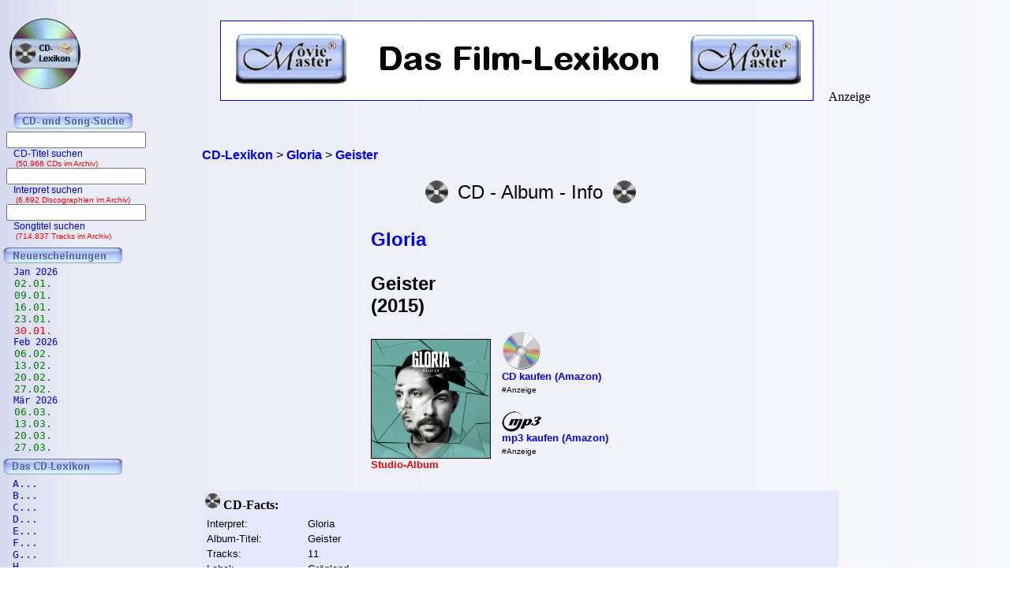

--- FILE ---
content_type: text/html; charset=iso-8859-1
request_url: https://www.cd-lexikon.de/album_gloria-geister.htm
body_size: 5051
content:
<!DOCTYPE HTML PUBLIC "-//W3C//DTD HTML 4.01 Transitional//EN" "https://www.w3.org/TR/html4/loose.dtd">

<html lang="de">
<link rel="shortcut icon" type="image/x-icon" href="../favicon.ico"><head>
<title>Geister | Gloria | CD-Album | 2015 | cd-lexikon.de</title><meta http-equiv="Content-Type" content="text/html; charset=iso-8859-1" /><meta name="keywords" content="tracklisting, cd, songs, frank, ehrlacher, moviemaster, cd-lexikon" /><meta name="description" content="Das CD-Album &quot;Geister&quot; von Gloria (2015) - Alle Infos, Songs und mehr" />
<meta name="robots" content="noodp" />
<meta http-equiv="Content-Type" content="text/html; charset=iso-8859-1" />
<meta name="author" content="Frank Ehrlacher" />
<meta name="page-topic" content="Musik CD" />
<meta name="page-type" content="CD Kritik" />
<meta name="audience" content="All" />
<meta name="date" content="2026-02-01" />
<meta name="revisit-after" content="1 days" />
<meta name="expires" content="0" />
<meta name="Language" content="deutsch, de" />
<meta name="robots" content="index, follow" />
<meta http-equiv="pragma" content="no-cache" />
<meta name="content-language" content="de" />
<meta property="fb:admins" content="1211554765" />
<meta property="fb:app_id" content="212853698740540" />
<meta property="og:type" content="music.album"/>
<meta property="og:site_name" content="cd-lexikon.de"/>

<meta property='og:title' content='Geister | Gloria | CD-Album | 2015 | cd-lexikon.de' /><meta property='og:url' content='https://www.cd-lexikon.de/album_gloria-geister.htm' /><meta property='og:image' content='https://www.cd-lexikon.de/0000/2015/15gloria.jpg' /><meta property='og:description' content='Das CD-Album &quot;Geister&quot; von Gloria (2015) - Alle Infos, Songs und mehr' /><meta property='music:release_date' content='2015-08-07' /><link rel='stylesheet' type='text/css' href='../styles/layout_albumseite.css'><link rel='https://www.cd-lexikon.de/0000/2015/15gloria.jpg' href='thumbnail_image' / ></head>
<body background='cdback.jpg'>
<!-- Google tag (gtag.js) -->
<script async src="https://www.googletagmanager.com/gtag/js?id=G-TDFCL6ST3R"></script>
<script>
  window.dataLayer = window.dataLayer || [];
  function gtag(){dataLayer.push(arguments);}
  gtag('js', new Date());

  gtag('config', 'G-TDFCL6ST3R');
</script>
<script type="application/ld+json">
{
  "@context" : "http://schema.org",
  "@type" : "MusicAlbum",
  "name" : "Geister",
  "byArtist" : 
 {
    "@type" : "MusicGroup",
    "name" : "Gloria",
    "url" : "https://www.discographien.de/alle_cds_von_Gloria.htm"
 },
  "albumProductionType" : "StudioAlbum",
  "copyrightHolder" : "Grönland",
  "numTracks" : "11",
  "copyrightYear" : "2015",
  "datePublished" : "2015-08-07",
  "image" : "https://www.cd-lexikon.de/0000/2015/15gloria.jpg",
  "track" : [ {
    "@type" : "MusicRecording",
    "name" : "Heilige und Hunde",
    "url" : "https://www.wer-singt.de/song_Heilige+und+Hunde.htm"
  },
{
    "@type" : "MusicRecording",
    "name" : "Geister",
    "url" : "https://www.wer-singt.de/song_Geister.htm"
  },
{
    "@type" : "MusicRecording",
    "name" : "Das, was passiert",
    "url" : "https://www.wer-singt.de/song_Das%2C+was+passiert.htm"
  },
{
    "@type" : "MusicRecording",
    "name" : "Das Seil",
    "url" : "https://www.wer-singt.de/song_Das+Seil.htm"
  },
{
    "@type" : "MusicRecording",
    "name" : "Stolpersteine",
    "url" : "https://www.wer-singt.de/song_Stolpersteine.htm"
  },
{
    "@type" : "MusicRecording",
    "name" : "Schwaches Gift",
    "url" : "https://www.wer-singt.de/song_Schwaches+Gift.htm"
  },
{
    "@type" : "MusicRecording",
    "name" : "Neu beginnen",
    "url" : "https://www.wer-singt.de/song_Neu+beginnen.htm"
  },
{
    "@type" : "MusicRecording",
    "name" : "Kreis",
    "url" : "https://www.wer-singt.de/song_Kreis.htm"
  },
{
    "@type" : "MusicRecording",
    "name" : "Der Pilot",
    "url" : "https://www.wer-singt.de/song_Der+Pilot.htm"
  },
{
    "@type" : "MusicRecording",
    "name" : "Haut",
    "url" : "https://www.wer-singt.de/song_Haut.htm"
  },
{
    "@type" : "MusicRecording",
    "name" : "Ohne Träume",
    "url" : "https://www.wer-singt.de/song_Ohne+Tr%E4ume.htm"
  } ],
  "url" : "https://www.cd-lexikon.de/album_gloria-geister.htm",
  "author" : {
     "name" : "Frank Ehrlacher",
     "sameAs" : "https://de.wikipedia.org/wiki/Frank_Ehrlacher"
   },
  "albumReleaseType" : "Album"
}
</script>

<div class=Section1><div id=aussen><div id=inhalt><p class=MsoNormal><p valign=top><p><br>&nbsp;<br><div class="breadcrumb" xmlns:v="http://rdf.data-vocabulary.org/#"><span typeof="v:Breadcrumb"><a href="https://www.cd-lexikon.de/" target="_self" title="CD-Lexikon" rel="v:url" property="v:title" itemprop="url">
<font face=Arial size=3><b>CD-Lexikon</b></a></span> &gt; 
<span typeof="v:Breadcrumb"><a href="https://www.discographien.de/alle_cds_von_Gloria.htm/" target="_self" title="Gloria" rel="v:url" property="v:title" itemprop="url">
<font face=Arial size=3><b>Gloria</b></a></span> &gt; 
<span typeof="v:Breadcrumb"><a href="https://www.cd-lexikon.de/album_gloria-geister.htm/" target="_self" title="Geister" rel="v:url" property="v:title" itemprop="url">
<font face=Arial size=3><b>Geister</b></a></span></div>
<p align=center><center><table border=0 cellpadding=5><center><tr align=center>
<center><td valign=center align=right><img src='buttons/cd.gif'>
<td align=center><font size='5' face='Copperplate Gothic Bold,Arial'>CD - Album - Info
<td align=left><img src='buttons/cd.gif'></tr></table></p><p><table align=center cellpadding=3><tr><td colspan=2 valign=bottom><table><tr><td><font size=5><b><a href='https://www.discographien.de/alle_cds_von_Gloria.htm' title='Discographie - Alle CDs von Gloria'>Gloria</a><br>&nbsp;<br><strong><font size=5><b>Geister<br><font size=5>(2015)</strong><br>&nbsp;<br><img src='0000/2015/15gloria.jpg' width=150px  border=1
  alt='Geister - Gloria'><font size=3><div class='filminfo-land'><font color=#ff0000 size=2>Studio-Album</div></center></table><div class='fb-like' data-href='https://www.cd-lexikon.de/album_gloria-geister.htm' data-layout='button_count' data-action='like' data-show-faces='true' data-share='true'></div><td><table width=100% valign=bottom><tr><td><br>&nbsp;<br><td>&nbsp; &nbsp; &nbsp; &nbsp; &nbsp; &nbsp; &nbsp; &nbsp; &nbsp; &nbsp; &nbsp; &nbsp; <td valign=bottom><br>&nbsp;<br>&nbsp;<br>&nbsp;<br>&nbsp;<br>&nbsp;<tr valign=bottom><td><font size=3><b><a href='https://www.amazon.de/dp/B00X6IUP2G?ie=UTF8&pd_rd_plhdr=t&th=1&psc=1&linkCode=ll1&tag=cdlexikon-21'><img src='../../module/cd_100.gif' width=50><br><font size=2 face='Arial, times new roman, ms sans serif,Arial'>CD kaufen (Amazon)</a><tr><td><font size=1>#Anzeige</font><br>&nbsp;<br><tr valign=bottom><td><font size=3><b><a href='https://www.amazon.de/dp/B013BNVUTM?ie=UTF8&pd_rd_plhdr=t&th=1&psc=1&linkCode=ll1&tag=cdlexikon-21'><img src='../../module/mp3_100.gif' width=50><br><font size=2 face='Arial, times new roman, ms sans serif,Arial'>mp3 kaufen (Amazon)</a><tr><td><font size=1>#Anzeige</font></td></tr></table></table>





<br><div align=left><table bgcolor=#e6e8fe width=97%><tr><td align=left><img src='buttons/cd_klein.gif'><b> CD-Facts:<br></b><tr><td><table><tr><td><font size='2' face='Arial'>Interpret: <td><td><font size='2' face='Arial'>Gloria<tr><td><font size='2' face='Arial'>Album-Titel: <td><td><font size='2' face='Arial'>Geister<tr><td><font size='2' face='Arial'>Tracks: <td><td><font size='2' face='Arial'>11<tr><td><font size='2' face='Arial'>Label: <td><td><font size='2' face='Arial'>Grönland<tr><td><font size='2' face='Arial'>Vertrieb: <td><td><font size='2' face='Arial'>Rough Trade<tr><td><font size='2' face='Arial'>Erstveröffentlichung: <td><td><font size='2' face='Arial'><a href='neue_cd/neuerscheinungen_2015-08-07.htm'>07.08.2015</a></table></td></tr><tr><td>&nbsp;<br><tr><td align=left><img src='buttons/cd_klein.gif'><b> Tracklisting:<br></b><tr><td align=left valign=top colspan=2><font size='2' face='Arial'>&nbsp;&nbsp;1. <font size='2' face='Arial'><font size='2' face='Arial'><a href='https://www.wer-singt.de/song_Heilige+und+Hunde.htm'>Heilige und Hunde</a><tr><td align=left valign=top colspan=2><font size='2' face='Arial'>&nbsp;&nbsp;2. <font size='2' face='Arial'><font size='2' face='Arial'><a href='https://www.wer-singt.de/song_Geister.htm'>Geister</a><tr><td align=left valign=top colspan=2><font size='2' face='Arial'>&nbsp;&nbsp;3. <font size='2' face='Arial'><font size='2' face='Arial'><a href='https://www.wer-singt.de/song_Das%2C+was+passiert.htm'>Das, was passiert</a><tr><td align=left valign=top colspan=2><font size='2' face='Arial'>&nbsp;&nbsp;4. <font size='2' face='Arial'><font size='2' face='Arial'><a href='https://www.wer-singt.de/song_Das+Seil.htm'>Das Seil</a><tr><td align=left valign=top colspan=2><font size='2' face='Arial'>&nbsp;&nbsp;5. <font size='2' face='Arial'><font size='2' face='Arial'><a href='https://www.wer-singt.de/song_Stolpersteine.htm'>Stolpersteine</a><tr><td align=left valign=top colspan=2><font size='2' face='Arial'>&nbsp;&nbsp;6. <font size='2' face='Arial'><font size='2' face='Arial'><a href='https://www.wer-singt.de/song_Schwaches+Gift.htm'>Schwaches Gift</a><tr><td align=left valign=top colspan=2><font size='2' face='Arial'>&nbsp;&nbsp;7. <font size='2' face='Arial'><font size='2' face='Arial'><a href='https://www.wer-singt.de/song_Neu+beginnen.htm'>Neu beginnen</a><tr><td align=left valign=top colspan=2><font size='2' face='Arial'>&nbsp;&nbsp;8. <font size='2' face='Arial'><font size='2' face='Arial'><a href='https://www.wer-singt.de/song_Kreis.htm'>Kreis</a><tr><td align=left valign=top colspan=2><font size='2' face='Arial'>&nbsp;&nbsp;9. <font size='2' face='Arial'><font size='2' face='Arial'><a href='https://www.wer-singt.de/song_Der+Pilot.htm'>Der Pilot</a><tr><td align=left valign=top colspan=2><font size='2' face='Arial'>10. <font size='2' face='Arial'><font size='2' face='Arial'><a href='https://www.wer-singt.de/song_Haut.htm'>Haut</a><tr><td align=left valign=top colspan=2><font size='2' face='Arial'>11. <font size='2' face='Arial'><font size='2' face='Arial'><a href='https://www.wer-singt.de/song_Ohne+Tr%E4ume.htm'>Ohne Träume</a><tr><td>&nbsp;<br><tr><td align=left><img src='buttons/cd_klein.gif'><b> Gloria - Discographie:<br><tr><td><table cellspacing=3><tr><td align=left colspan=2><font size='2' face='Arial'><strong>Studio-Alben:</strong><tr><td align=left><font size='2' face='Arial'>2017: <a href='album_gloria-da.htm' title='Gloria - Da'><font size='2' face='Arial'>Da</a><td align=right><font size='2' face='Arial'>&nbsp;&nbsp;&nbsp;&nbsp;&nbsp;&nbsp;Grönland<tr><td align=left><font size='2' face='Arial'>2015: <font size='2' face='Arial' color='#ff00000'>Geister<td align=right><font size='2' face='Arial'>&nbsp;&nbsp;&nbsp;&nbsp;&nbsp;&nbsp;Grönland<tr><td align=left><font size='2' face='Arial'>2013: <a href='album_gloria-gloria.htm' title='Gloria - Gloria'><font size='2' face='Arial'>Gloria</a><td align=right><font size='2' face='Arial'>&nbsp;&nbsp;&nbsp;&nbsp;&nbsp;&nbsp;Grönland</td></tr></table></table></div><p align=left><font color=#000000 size=2><br>Alle Preisangaben ohne Gewähr</font><br><font size='2'><font COLOR='#0000FF'><br><b>Geister | Gloria | Album | 2015 | cd-lexikon.de</b></font><br><font size='2' face='Arial' COLOR='#0000ff'>
&#169; 2007 - 2026 cd-lexikon.de</font><br><p align=left><font size=3 face='TimesNewRoman,Arial'>
<b>Als Amazon-Partner verdiene ich an qualifizierten Verk&auml;ufen.</b>
<br>&nbsp;<br></font><p align=left><font size=2 face=Arial>Technische Realisation: &quot;PHP Music Script&quot; 10.2.1; &#169; 2002 - 2026 by Frank Ehrlacher</font><noscript><img src='https://www.assoc-amazon.de/s/noscript?tag=cdlexikon-21' /></noscript></p></div><div id=tracklist><p class=MsoNormal></p></div><div id=logo><p class=MsoNormal><align=left>&nbsp;&nbsp;&nbsp;<a href='/' target='_top' border=0><img src='/cd_kopf_gross.gif' border=0 alt='CD-Lexikon - Die Album-Datenbank'></a></center></p></div><div id=banner><p class=MsoNormal><table border=0 align=top valign=top halign=top><td align=top valign=top halign=top>&nbsp;&nbsp;&nbsp;&nbsp;&nbsp;<a href='https://www.moviemaster.de' alt='Moviemaster - Das Film-Lexikon'><img src='https://www.cd-lexikon.de/banner/banner_mm_neu3.jpg' border=1></a>&nbsp;&nbsp;&nbsp;</td><td align=bottom valign=bottom halign=bottom>&nbsp;Anzeige</td></table>














</p></div><div id=navigation><p class=MsoNormal><div align=left><table border='0' cellpadding='0' cellspacing='0' width=100% height='95%'><table valign=top cellpadding=0 cellspacing=0 rowspacing=0 rowpadding=0><tr valign=top><td align=center valign=top><img src='../buttons/cd_song_suche.gif'></tr><tr><td style='padding-left:8px' align=center><form method='get' ACTION='../suchen/albumsuche.php'>
<input type='text' name='q' value='' size=20 maxlength=100 tabindex='1'>
<input type='hidden' name='r' value='0' size=0>
<div style='font-family: Tahoma, Arial, Sans-Serif, Helvetica; font-size: 12px; color:blue;'>
&nbsp;&nbsp;&nbsp;CD-Titel suchen<div style='font-family: Tahoma, Arial, Sans-Serif, Helvetica; font-size: 10px; color:red;'>
&nbsp;&nbsp;&nbsp;&nbsp;(50.966 CDs im Archiv)</form><br><div style='font-size: 1px;'></div><tr><td style='padding-left:8px' align=center><form method='get' ACTION='../suchen/interpretensuche.php'>
<input type='text' name='q' value='' size=20 maxlength=100 tabindex='1'>
<input type='hidden' name='r' value='0' size=0>
<div style='font-family: Tahoma, Arial, Sans-Serif, Helvetica; font-size: 12px; color:blue;'>
&nbsp;&nbsp;&nbsp;Interpret suchen<div style='font-family: Tahoma, Arial, Sans-Serif, Helvetica; font-size: 10px; color:red;'>
&nbsp;&nbsp;&nbsp;&nbsp;(6.692 Discographien im Archiv)</form><br><div style='font-size: 1px;'></div><tr><td style='padding-left:8px' align=center><form method='get' ACTION='../suchen/songsuche.php'>
<input type='text' name='q' value='' size=20 maxlength=50 tabindex='1'>
<input type='hidden' name='r' value='0' size=15 maxlength=50>
<div style='font-family: Tahoma, Arial, Sans-Serif, Helvetica; font-size: 12px; color:blue;'>
&nbsp;&nbsp;&nbsp;Songtitel suchen<div style='font-family: Tahoma, Arial, Sans-Serif, Helvetica; font-size: 10px; color:red;'>
&nbsp;&nbsp;&nbsp;&nbsp;(714.837 Tracks im Archiv)</form><div style='font-size: 1px;'><br>&nbsp;</div>

<tr><td colspan=2><a href='/neue_cd/'><img src='/buttons/neuerscheinungen.gif' alt='Aktuelle CD-Neuerscheinungen' border=0></td></tr><tr><td><tr><td><font color='#0000FF' size='2' style='text-decoration:none' style='font-size:9pt'><tt>&nbsp;<img src='../buttons/plus.gif' border=0>Jan 2026 &nbsp;</tt></td><tr><tr><td><font color='#0000FF' size='2' style='text-decoration:none' style='font-size:9pt'>
     <a href='/neue_cd/neuerscheinungen_2026-01-02.htm' title='CD-Neuerscheinungen ab 02.01.2026'>
     <font size='3' color='#008000' face=Verdana style='text- decoration:none'>
     <img src='../buttons/noplus.gif' border=0><tt>&nbsp;02.01.</tt></td><tr><td><font color='#0000FF' size='2' style='text-decoration:none' style='font-size:9pt'>
     <a href='/neue_cd/neuerscheinungen_2026-01-09.htm' title='CD-Neuerscheinungen ab 09.01.2026'>
     <font size='3' color='#008000' face=Verdana style='text- decoration:none'>
     <img src='../buttons/noplus.gif' border=0><tt>&nbsp;09.01.</tt></td><tr><td><font color='#0000FF' size='2' style='text-decoration:none' style='font-size:9pt'>
     <a href='/neue_cd/neuerscheinungen_2026-01-16.htm' title='CD-Neuerscheinungen ab 16.01.2026'>
     <font size='3' color='#008000' face=Verdana style='text- decoration:none'>
     <img src='../buttons/noplus.gif' border=0><tt>&nbsp;16.01.</tt></td><tr><td><font color='#0000FF' size='2' style='text-decoration:none' style='font-size:9pt'>
     <a href='/neue_cd/neuerscheinungen_2026-01-23.htm' title='CD-Neuerscheinungen ab 23.01.2026'>
     <font size='3' color='#008000' face=Verdana style='text- decoration:none'>
     <img src='../buttons/noplus.gif' border=0><tt>&nbsp;23.01.</tt></td><tr><td><font color='#0000FF' size='2' style='text-decoration:none' style='font-size:9pt'>
     <a href='/neue_cd/neuerscheinungen_2026-01-30.htm' title='CD-Neuerscheinungen ab 30.01.2026'>
     <font size='3' color='#FF0000' face=Verdana style='text- decoration:none'>
     <img src='../buttons/noplus.gif' border=0><tt>&nbsp;30.01.</tt></td><tr><td><font color='#0000FF' size='2' style='text-decoration:none' style='font-size:9pt'><tt>&nbsp;<img src='../buttons/plus.gif' border=0>Feb 2026 &nbsp;</tt></td><tr><tr><td><font color='#0000FF' size='2' style='text-decoration:none' style='font-size:9pt'>
     <a href='/neue_cd/neuerscheinungen_2026-02-06.htm' title='CD-Neuerscheinungen ab 06.02.2026'>
     <font size='3' color='#008000' face=Verdana style='text- decoration:none'>
     <img src='../buttons/noplus.gif' border=0><tt>&nbsp;06.02.</tt></td><tr><td><font color='#0000FF' size='2' style='text-decoration:none' style='font-size:9pt'>
     <a href='/neue_cd/neuerscheinungen_2026-02-13.htm' title='CD-Neuerscheinungen ab 13.02.2026'>
     <font size='3' color='#008000' face=Verdana style='text- decoration:none'>
     <img src='../buttons/noplus.gif' border=0><tt>&nbsp;13.02.</tt></td><tr><td><font color='#0000FF' size='2' style='text-decoration:none' style='font-size:9pt'>
     <a href='/neue_cd/neuerscheinungen_2026-02-20.htm' title='CD-Neuerscheinungen ab 20.02.2026'>
     <font size='3' color='#008000' face=Verdana style='text- decoration:none'>
     <img src='../buttons/noplus.gif' border=0><tt>&nbsp;20.02.</tt></td><tr><td><font color='#0000FF' size='2' style='text-decoration:none' style='font-size:9pt'>
     <a href='/neue_cd/neuerscheinungen_2026-02-27.htm' title='CD-Neuerscheinungen ab 27.02.2026'>
     <font size='3' color='#008000' face=Verdana style='text- decoration:none'>
     <img src='../buttons/noplus.gif' border=0><tt>&nbsp;27.02.</tt></td><tr><td><font color='#0000FF' size='2' style='text-decoration:none' style='font-size:9pt'><tt>&nbsp;<img src='../buttons/plus.gif' border=0>Mär 2026 &nbsp;</tt></td><tr><tr><td><font color='#0000FF' size='2' style='text-decoration:none' style='font-size:9pt'>
     <a href='/neue_cd/neuerscheinungen_2026-03-06.htm' title='CD-Neuerscheinungen ab 06.03.2026'>
     <font size='3' color='#008000' face=Verdana style='text- decoration:none'>
     <img src='../buttons/noplus.gif' border=0><tt>&nbsp;06.03.</tt></td><tr><td><font color='#0000FF' size='2' style='text-decoration:none' style='font-size:9pt'>
     <a href='/neue_cd/neuerscheinungen_2026-03-13.htm' title='CD-Neuerscheinungen ab 13.03.2026'>
     <font size='3' color='#008000' face=Verdana style='text- decoration:none'>
     <img src='../buttons/noplus.gif' border=0><tt>&nbsp;13.03.</tt></td><tr><td><font color='#0000FF' size='2' style='text-decoration:none' style='font-size:9pt'>
     <a href='/neue_cd/neuerscheinungen_2026-03-20.htm' title='CD-Neuerscheinungen ab 20.03.2026'>
     <font size='3' color='#008000' face=Verdana style='text- decoration:none'>
     <img src='../buttons/noplus.gif' border=0><tt>&nbsp;20.03.</tt></td><tr><td><font color='#0000FF' size='2' style='text-decoration:none' style='font-size:9pt'>
     <a href='/neue_cd/neuerscheinungen_2026-03-27.htm' title='CD-Neuerscheinungen ab 27.03.2026'>
     <font size='3' color='#008000' face=Verdana style='text- decoration:none'>
     <img src='../buttons/noplus.gif' border=0><tt>&nbsp;27.03.</tt></td><tr><td colspan=2><img src='/buttons/lexikon.gif'></td></tr><tr><td><div align=left><tr><td><a href='/lexikon/alle_interpreten_mit_a.htm' title='Alle Interpreten mit A aus dem CD-Lexikon'><font size='3' face='Courier New' COLOR='#0000FF' style='text-decoration:none'><TT>&nbsp;&nbsp;A...</tt></td><tr><td><a href='/lexikon/alle_interpreten_mit_b.htm' title='Alle Interpreten mit B aus dem CD-Lexikon'><font size='3' COLOR='#0000FF' style='text-decoration:none'><TT>&nbsp;&nbsp;B...</tt></td><tr><td><a href='/lexikon/alle_interpreten_mit_c.htm' title='Alle Interpreten mit C aus dem CD-Lexikon'><font size='3' COLOR='#0000FF' style='text-decoration:none'><TT>&nbsp;&nbsp;C...</tt></td><tr><td><a href='/lexikon/alle_interpreten_mit_d.htm' title='Alle Interpreten mit D aus dem CD-Lexikon'><font size='3' COLOR='#0000FF' style='text-decoration:none'><TT>&nbsp;&nbsp;D...</tt></td><tr><td><a href='/lexikon/alle_interpreten_mit_e.htm' title='Alle Interpreten mit E aus dem CD-Lexikon'><font size='3' COLOR='#0000FF' style='text-decoration:none'><TT>&nbsp;&nbsp;E...</tt></td><tr><td><a href='/lexikon/alle_interpreten_mit_f.htm' title='Alle Interpreten mit F aus dem CD-Lexikon'><font size='3' COLOR='#0000FF' style='text-decoration:none'><TT>&nbsp;&nbsp;F...</tt></td><tr><td><a href='/lexikon/alle_interpreten_mit_g.htm' title='Alle Interpreten mit G aus dem CD-Lexikon'><font size='3' COLOR='#0000FF' style='text-decoration:none'><TT>&nbsp;&nbsp;G...</tt></td><tr><td><a href='/lexikon/alle_interpreten_mit_h.htm' title='Alle Interpreten mit H aus dem CD-Lexikon'><font size='3' COLOR='#0000FF' style='text-decoration:none'><TT>&nbsp;&nbsp;H...</tt></td><tr><td><a href='/lexikon/alle_interpreten_mit_i.htm' title='Alle Interpreten mit I aus dem CD-Lexikon'><font size='3' COLOR='#0000FF' style='text-decoration:none'><TT>&nbsp;&nbsp;I...</tt></td><tr><td><a href='/lexikon/alle_interpreten_mit_j.htm' title='Alle Interpreten mit J aus dem CD-Lexikon'><font size='3' COLOR='#0000FF' style='text-decoration:none'><TT>&nbsp;&nbsp;J...</tt></td><tr><td><a href='/lexikon/alle_interpreten_mit_k.htm' title='Alle Interpreten mit K aus dem CD-Lexikon'><font size='3' COLOR='#0000FF' style='text-decoration:none'><TT>&nbsp;&nbsp;K...</tt></td><tr><td><a href='/lexikon/alle_interpreten_mit_l.htm' title='Alle Interpreten mit L aus dem CD-Lexikon'><font size='3' COLOR='#0000FF' style='text-decoration:none'><TT>&nbsp;&nbsp;L...</tt></td><tr><td><a href='/lexikon/alle_interpreten_mit_m.htm' title='Alle Interpreten mit M aus dem CD-Lexikon'><font size='3' COLOR='#0000FF' style='text-decoration:none'><TT>&nbsp;&nbsp;M...</tt></td><tr><td><a href='/lexikon/alle_interpreten_mit_n.htm' title='Alle Interpreten mit N aus dem CD-Lexikon'><font size='3' COLOR='#0000FF' style='text-decoration:none'><TT>&nbsp;&nbsp;N...</tt></td><tr><td><a href='/lexikon/alle_interpreten_mit_o.htm' title='Alle Interpreten mit O aus dem CD-Lexikon'><font size='3' COLOR='#0000FF' style='text-decoration:none'><TT>&nbsp;&nbsp;O...</tt></td><tr><td><a href='/lexikon/alle_interpreten_mit_p.htm' title='Alle Interpreten mit P aus dem CD-Lexikon'><font size='3' COLOR='#0000FF' style='text-decoration:none'><TT>&nbsp;&nbsp;P...</tt></td><tr><td><a href='/lexikon/alle_interpreten_mit_q.htm' title='Alle Interpreten mit Q aus dem CD-Lexikon'><font size='3' COLOR='#0000FF' style='text-decoration:none'><TT>&nbsp;&nbsp;Q...</tt></td><tr><td><a href='/lexikon/alle_interpreten_mit_r.htm' title='Alle Interpreten mit R aus dem CD-Lexikon'><font size='3' COLOR='#0000FF' style='text-decoration:none'><TT>&nbsp;&nbsp;R...</tt></td><tr><td><a href='/lexikon/alle_interpreten_mit_s.htm' title='Alle Interpreten mit S aus dem CD-Lexikon'><font size='3' COLOR='#0000FF' style='text-decoration:none'><tt>&nbsp;&nbsp;S...</tt></td><tr><td><a href='/lexikon/alle_interpreten_mit_t.htm' title='Alle Interpreten mit T aus dem CD-Lexikon'><font size='3' COLOR='#0000FF' style='text-decoration:none'><tt>&nbsp;&nbsp;T...</tt></td><tr><td><a href='/lexikon/alle_interpreten_mit_u.htm' title='Alle Interpreten mit U aus dem CD-Lexikon'><font size='3' COLOR='#0000FF' style='text-decoration:none'><tt>&nbsp;&nbsp;U...</tt></td><tr><td><a href='/lexikon/alle_interpreten_mit_v.htm' title='Alle Interpreten mit V aus dem CD-Lexikon'><font size='3' COLOR='#0000FF' style='text-decoration:none'><tt>&nbsp;&nbsp;V...</tt></td><tr><td><a href='/lexikon/alle_interpreten_mit_w.htm' title='Alle Interpreten mit W aus dem CD-Lexikon'><font size='3' COLOR='#0000FF' style='text-decoration:none'><tt>&nbsp;&nbsp;W...</tt></td><tr><td><a href='/lexikon/alle_interpreten_mit_x.htm' title='Alle Interpreten mit X aus dem CD-Lexikon'><font size='3' COLOR='#0000FF' style='text-decoration:none'><tt>&nbsp;&nbsp;X...</tt></td><tr><td><a href='/lexikon/alle_interpreten_mit_y.htm' title='Alle Interpreten mit Y aus dem CD-Lexikon'><font size='3' COLOR='#0000FF' style='text-decoration:none'><tt>&nbsp;&nbsp;Y...</tt></td><tr><td><a href='/lexikon/alle_interpreten_mit_z.htm' title='Alle Interpreten mit Z aus dem CD-Lexikon'><font size='3' COLOR='#0000FF' style='text-decoration:none'><tt>&nbsp;&nbsp;Z...</tt></td><tr><td><a href='/lexikon/0_9.htm' title='Alle Interpreten mit 0 - 9 aus dem CD-Lexikon'><font size='3' COLOR='#0000FF' style='text-decoration:none'><tt>&nbsp;&nbsp;0-9.</tt></td><tr><td>&nbsp;&nbsp;<tr><td><a href='/lexikon/musical.htm' title='Alle Musicals aus dem CD-Lexikon'><font size='3' COLOR='#0000FF' style='text-decoration:none'><tt>&nbsp;&nbsp;MUSICALS</tt></td><tr><td><a href='/lexikon/sampler.htm' title='Alle Sampler aus dem CD-Lexikon'><font size='3' COLOR='#0000FF' style='text-decoration:none'><tt>&nbsp;&nbsp;SAMPLER</tt></td><tr><td><a href='/lexikon/soundtrack.htm' title='Alle Soundtracks aus dem CD-Lexikon'><font size='3' COLOR='#0000FF' style='text-decoration:none'><tt>&nbsp;&nbsp;SOUNDTRACKS</tt></td><tr><td colspan=2><img src='/buttons/service.gif'></td></tr><tr><td><a href='../service/impressum.htm' target='_top'><font size='2' face='TimesNewRoman' COLOR='#0000FF' style='text-decoration:none'><img src='../buttons/noplus.gif' border=0>&nbsp;Impressum</A></td></tr><tr><td><a href='../service/ueber_diese_seite.htm' target='_top'><font size='2' face='TimesNewRoman' COLOR='#0000FF' style='text-decoration:none'><img src='../buttons/noplus.gif' border=0>&nbsp;Über diese Seite</A></td></tr></table></div>




</p></div></div></div><script type='text/javascript' src='https://ir-de.amazon-adsystem.com/s/impression-counter?tag=cdlexikon-21&o=3'></script><noscript><img src='https://ir-de.amazon-adsystem.com/s/noscript?tag=cdlexikon-21' alt='' /></noscript>
</body>
</html>









